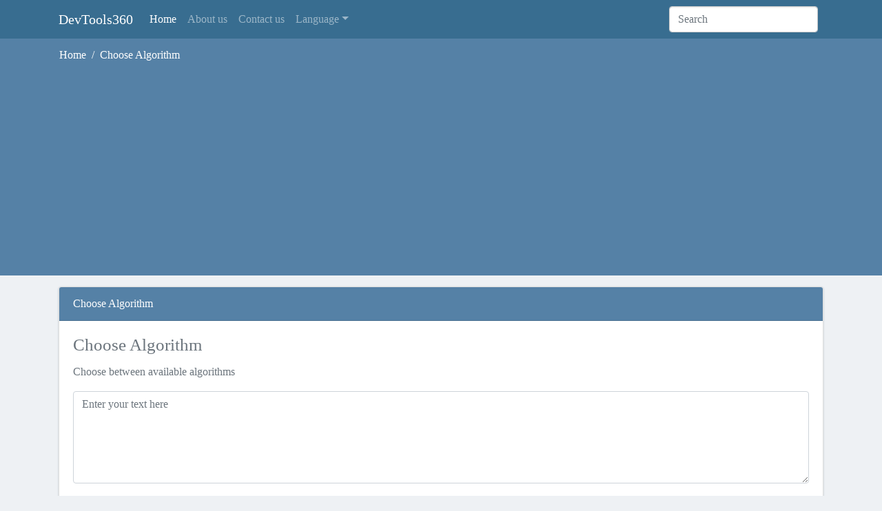

--- FILE ---
content_type: text/html; charset=UTF-8
request_url: https://devtools360.com/en/enc/choose-algorithm/sha3-512
body_size: 3652
content:
<!doctype html>
<html lang="en" dir="ltr">

<head>
    <meta charset="utf-8">
    <base href="https://devtools360.com/" />
    <meta name="viewport" content="width=device-width, initial-scale=1, shrink-to-fit=no">
    <meta name="description" content="Choose between available algorithms">
    <meta name="author" content="DevTools360">
    <meta name="csrf-token" content="ZeOUTYelaKLyjChV6FXSE5y5pnA3D735cLiX1XBW">
    <title>Choose Algorithm sha3-512</title>
    <!-- Bootstrap core CSS -->
    <link rel="stylesheet" href="assets/css/bootstrap.min.css" integrity="sha384-TX8t27EcRE3e/ihU7zmQxVncDAy5uIKz4rEkgIXeMed4M0jlfIDPvg6uqKI2xXr2" crossorigin="anonymous">
    <script src="/cdn-cgi/scripts/7d0fa10a/cloudflare-static/rocket-loader.min.js" data-cf-settings="4b09de1f58f9bca5058f309c-|49"></script><link rel="preload" as="style" onload="this.onload=null;this.rel='stylesheet'" href="assets/plugins/nprogress/nprogress.css">
    <script src="/cdn-cgi/scripts/7d0fa10a/cloudflare-static/rocket-loader.min.js" data-cf-settings="4b09de1f58f9bca5058f309c-|49"></script><link rel="preload" as="style" onload="this.onload=null;this.rel='stylesheet'" href="assets/plugins/easyautocomplete/easy-autocomplete.min.css">
    <meta name="theme-color" content="#386d90">
    <link rel="apple-touch-icon" sizes="57x57" href="assets/favico/apple-icon-57x57.png">
    <link rel="apple-touch-icon" sizes="60x60" href="assets/favico/apple-icon-60x60.png">
    <link rel="apple-touch-icon" sizes="72x72" href="assets/favico/apple-icon-72x72.png">
    <link rel="apple-touch-icon" sizes="76x76" href="assets/favico/apple-icon-76x76.png">
    <link rel="apple-touch-icon" sizes="114x114" href="assets/favico/apple-icon-114x114.png">
    <link rel="apple-touch-icon" sizes="120x120" href="assets/favico/apple-icon-120x120.png">
    <link rel="apple-touch-icon" sizes="144x144" href="assets/favico/apple-icon-144x144.png">
    <link rel="apple-touch-icon" sizes="152x152" href="assets/favico/apple-icon-152x152.png">
    <link rel="apple-touch-icon" sizes="180x180" href="assets/favico/apple-icon-180x180.png">
    <link rel="icon" type="image/png" sizes="192x192" href="assets/favico/android-icon-192x192.png">
    <link rel="icon" type="image/png" sizes="32x32" href="assets/favico/favicon-32x32.png">
    <link rel="icon" type="image/png" sizes="96x96" href="assets/favico/favicon-96x96.png">
    <link rel="icon" type="image/png" sizes="16x16" href="assets/favico/favicon-16x16.png">
    <link rel="manifest" href="assets/favico/manifest.json">
    <script async src="https://pagead2.googlesyndication.com/pagead/js/adsbygoogle.js?client=ca-pub-1822955694834633" crossorigin="anonymous" type="4b09de1f58f9bca5058f309c-text/javascript"></script>
     
            <link rel="alternate" hreflang="en" href="https://devtools360.com/en/enc/choose-algorithm/sha3-512" />
        <link rel="alternate" hreflang="ar" href="https://devtools360.com/ar/enc/choose-algorithm/sha3-512" />
        <link rel="alternate" hreflang="hi" href="https://devtools360.com/hi/enc/choose-algorithm/sha3-512" />
        <link rel="alternate" hreflang="zh" href="https://devtools360.com/zh/enc/choose-algorithm/sha3-512" />
        <meta name="msapplication-TileColor" content="#ffffff">
    <meta name="msapplication-TileImage" content="assets/favico/ms-icon-144x144.png">
    <!-- Google tag (gtag.js) -->
<script async src="https://www.googletagmanager.com/gtag/js?id=G-FV0VM5DN5S" type="4b09de1f58f9bca5058f309c-text/javascript"></script>
<script type="4b09de1f58f9bca5058f309c-text/javascript">
  window.dataLayer = window.dataLayer || [];
  function gtag(){dataLayer.push(arguments);}
  gtag('js', new Date());

  gtag('config', 'G-FV0VM5DN5S');
</script>
    <meta property="og:site_name" content="DevTools360.com">

<meta property="og:title" content="Choose Algorithm sha3-512">
<meta property="og:description" content="Choose between available algorithms">
<meta property="og:image" content="http://devtools360.com/assets/img/og-en.png">
<meta property="og:url" content="http://devtools360.com/en/enc/choose-algorithm/sha3-512">

<meta name="twitter:title" content="Choose Algorithm sha3-512">
<meta name="twitter:description" content="Choose between available algorithms">
<meta name="twitter:image" content="http://devtools360.com/assets/img/og-en.png">
<meta name="twitter:card" content="summary_large_image">
<meta name="twitter:site" content="@devtools360" />

<meta property="og:type" content="website"/>        <style>
        .bd-placeholder-img {
            font-size: 1.125rem;
            text-anchor: middle;
            -webkit-user-select: none;
            -moz-user-select: none;
            -ms-user-select: none;
            user-select: none;
        }

        @media (min-width: 768px) {
            .bd-placeholder-img-lg {
                font-size: 3.5rem;
            }
        }
    </style>
        <script src="/cdn-cgi/scripts/7d0fa10a/cloudflare-static/rocket-loader.min.js" data-cf-settings="4b09de1f58f9bca5058f309c-|49"></script><link href="assets/css/style.css?v=1.4.0" rel="preload" as="style" onload="this.onload=null;this.rel='stylesheet'">
</head>

<body>
    <nav class="navbar navbar-expand-lg navbar-dark theme-primary">
        <div class="container">
            <a class="navbar-brand" href="https://devtools360.com/en">DevTools360</a>
            <button class="navbar-toggler" type="button" data-toggle="collapse" data-target="#navbarsExampleDefault" aria-controls="navbarsExampleDefault" aria-expanded="false" aria-label="Toggle navigation">
                <span class="navbar-toggler-icon"></span>
            </button>
            <div class="collapse navbar-collapse" id="navbarsExampleDefault">
                <ul class="navbar-nav mr-auto">
                    <li class="nav-item active">
                        <a class="nav-link" href="https://devtools360.com/en">Home <span class="sr-only">(current)</span></a>
                    </li>
                    <li class="nav-item">
                        <a class="nav-link" href="https://devtools360.com/en/about-us">About us</a>
                    </li>
                    <li class="nav-item">
                        <a class="nav-link " href="https://devtools360.com/en/contact-us" tabindex="-1" aria-disabled="true">Contact us</a>
                    </li>
                    <li class="nav-item dropdown">
                        <a class="nav-link dropdown-toggle" href="#" id="dropdown01" data-toggle="dropdown" aria-haspopup="true" aria-expanded="false">Language</a>
                        <div class="dropdown-menu" aria-labelledby="dropdown01">
                                                        <a class="dropdown-item" href="https://devtools360.com/en/enc/choose-algorithm/sha3-512">English</a>
                                                        <a class="dropdown-item" href="https://devtools360.com/ar/enc/choose-algorithm/sha3-512">العربية</a>
                                                        <a class="dropdown-item" href="https://devtools360.com/hi/enc/choose-algorithm/sha3-512">हिन्दी</a>
                                                        <a class="dropdown-item" href="https://devtools360.com/zh/enc/choose-algorithm/sha3-512">简体中文</a>
                                                    </div>
                    </li>
                </ul>
                <form class="form-inline my-2 my-lg-0">
                    <input id="search-tools" class="form-control mr-sm-2" type="text" placeholder="Search" aria-label="Search">
                    <input type="hidden" id="search_url" value="https://devtools360.com/en/search-tools" />
                </form>
            </div>
        </div>
    </nav>
    <main>
                <div class="jumbotron m-0 p-0">
<nav aria-label="breadcrumb">
  <ol class="breadcrumb container mb-0 ">
    <li class="breadcrumb-item"><a class="text-white" href="https://devtools360.com/en">Home</a></li>
                                      <li class="breadcrumb-item active text-white" aria-current="page">Choose Algorithm</li>
                          </ol>
</nav>
</div><div class="container mt-3">
    <div class="card text-left">
        <div class="card-header">
            Choose Algorithm
        </div>
        <div class="card-body">

            <h1 class="card-title">Choose Algorithm</h1>
            <p class="card-text">Choose between available algorithms</p>

            <div class="form-group">
                <textarea class="form-control" placeholder="Enter your text here" id="input-text" rows="5"></textarea>
            </div>

                        <div class="form-group">
                <label for="algorithm">Algorithm</label>
                <select id="algorithm" class="form-control">
                    <option selected value="">Choose ...</option>
                                        <option  value="alg-md2">md2</option>
                                        <option  value="alg-md4">md4</option>
                                        <option  value="alg-md5">md5</option>
                                        <option  value="alg-sha1">sha1</option>
                                        <option  value="alg-sha224">sha224</option>
                                        <option  value="alg-sha256">sha256</option>
                                        <option  value="alg-sha384">sha384</option>
                                        <option  value="alg-sha512/224">sha512/224</option>
                                        <option  value="alg-sha512/256">sha512/256</option>
                                        <option  value="alg-sha512">sha512</option>
                                        <option  value="alg-sha3-224">sha3-224</option>
                                        <option  value="alg-sha3-256">sha3-256</option>
                                        <option  value="alg-sha3-384">sha3-384</option>
                                        <option SELECTED value="alg-sha3-512">sha3-512</option>
                                        <option  value="alg-ripemd128">ripemd128</option>
                                        <option  value="alg-ripemd160">ripemd160</option>
                                        <option  value="alg-ripemd256">ripemd256</option>
                                        <option  value="alg-ripemd320">ripemd320</option>
                                        <option  value="alg-whirlpool">whirlpool</option>
                                        <option  value="alg-tiger128,3">tiger128,3</option>
                                        <option  value="alg-tiger160,3">tiger160,3</option>
                                        <option  value="alg-tiger192,3">tiger192,3</option>
                                        <option  value="alg-tiger128,4">tiger128,4</option>
                                        <option  value="alg-tiger160,4">tiger160,4</option>
                                        <option  value="alg-tiger192,4">tiger192,4</option>
                                        <option  value="alg-snefru">snefru</option>
                                        <option  value="alg-snefru256">snefru256</option>
                                        <option  value="alg-gost">gost</option>
                                        <option  value="alg-gost-crypto">gost-crypto</option>
                                        <option  value="alg-adler32">adler32</option>
                                        <option  value="alg-crc32">crc32</option>
                                        <option  value="alg-crc32b">crc32b</option>
                                        <option  value="alg-crc32c">crc32c</option>
                                        <option  value="alg-fnv132">fnv132</option>
                                        <option  value="alg-fnv1a32">fnv1a32</option>
                                        <option  value="alg-fnv164">fnv164</option>
                                        <option  value="alg-fnv1a64">fnv1a64</option>
                                        <option  value="alg-joaat">joaat</option>
                                        <option  value="alg-murmur3a">murmur3a</option>
                                        <option  value="alg-murmur3c">murmur3c</option>
                                        <option  value="alg-murmur3f">murmur3f</option>
                                        <option  value="alg-xxh32">xxh32</option>
                                        <option  value="alg-xxh64">xxh64</option>
                                        <option  value="alg-xxh3">xxh3</option>
                                        <option  value="alg-xxh128">xxh128</option>
                                        <option  value="alg-haval128,3">haval128,3</option>
                                        <option  value="alg-haval160,3">haval160,3</option>
                                        <option  value="alg-haval192,3">haval192,3</option>
                                        <option  value="alg-haval224,3">haval224,3</option>
                                        <option  value="alg-haval256,3">haval256,3</option>
                                        <option  value="alg-haval128,4">haval128,4</option>
                                        <option  value="alg-haval160,4">haval160,4</option>
                                        <option  value="alg-haval192,4">haval192,4</option>
                                        <option  value="alg-haval224,4">haval224,4</option>
                                        <option  value="alg-haval256,4">haval256,4</option>
                                        <option  value="alg-haval128,5">haval128,5</option>
                                        <option  value="alg-haval160,5">haval160,5</option>
                                        <option  value="alg-haval192,5">haval192,5</option>
                                        <option  value="alg-haval224,5">haval224,5</option>
                                        <option  value="alg-haval256,5">haval256,5</option>
                                    </select>
            </div>
                        <div class="row">
                <div class="col-12 col-md-9">
                    <div class="form-check form-check-inline">
                        <input class="form-check-input" type="checkbox" id="is_upper" value="1">
                        <label class="form-check-label" for="is_upper">Upercase the output</label>
                    </div>
                    <div class="form-check form-check-inline">
                        <input class="form-check-input" type="checkbox" id="is_seprate" value="1">
                        <label class="form-check-label" for="is_seprate">Treat each line as seprate input</label>
                    </div>
                    <div class="form-check form-check-inline">
                        <input class="form-check-input" type="checkbox" id="base64_enc" value="1">
                        <label class="form-check-label" for="base64_enc">Encode the output into base64</label>
                    </div>
                </div>
                <div class="col-12 col-md-3 text-right">
                    <button data-slug="enc/choose-algorithm" data-url="https://devtools360.com/en/enc/choose-algorithm" class="btn btn-primary" id="btnEncrypt">Encrypt</button>
                </div>
            </div>

        </div>
    </div>


    <div class="card mt-4 text-left">
    <div class="card-header">
        Result
    </div>
    <div class="card-body pt-0">
        <p class="card-text">
            <div id='htmlResult'></div>
                        <div class="row mb-3 mt-0">
                <div class="col">
                    <h5 class="card-title">Copy your result below</h5>
                </div>
                <div class="col text-right">
                    <button id="copy-btn" data-copied="Copied!" data-copy="Copy" class="btn btn-info">Copy</button>
                </div>
            </div>
            <textarea class="form-control" id="result" rows="5" readonly></textarea>
                    </p>

    </div>
</div>
    <div class="card text-left mt-3">
        <div class="card-header">
            Choose Algorithm
        </div>
        <div class="card-body">

            <h5 class="card-title">Choose ...</h5>
            <p class="card-text">Choose between available algorithms</p>

            <div class="form-group">

                                    <a class="text-muted" href="https://devtools360.com/en/enc/choose-algorithm/md2">md2</a>,
                                    <a class="text-muted" href="https://devtools360.com/en/enc/choose-algorithm/md4">md4</a>,
                                    <a class="text-muted" href="https://devtools360.com/en/enc/choose-algorithm/md5">md5</a>,
                                    <a class="text-muted" href="https://devtools360.com/en/enc/choose-algorithm/sha1">sha1</a>,
                                    <a class="text-muted" href="https://devtools360.com/en/enc/choose-algorithm/sha224">sha224</a>,
                                    <a class="text-muted" href="https://devtools360.com/en/enc/choose-algorithm/sha256">sha256</a>,
                                    <a class="text-muted" href="https://devtools360.com/en/enc/choose-algorithm/sha384">sha384</a>,
                                    <a class="text-muted" href="https://devtools360.com/en/enc/choose-algorithm/sha512|224">sha512/224</a>,
                                    <a class="text-muted" href="https://devtools360.com/en/enc/choose-algorithm/sha512|256">sha512/256</a>,
                                    <a class="text-muted" href="https://devtools360.com/en/enc/choose-algorithm/sha512">sha512</a>,
                                    <a class="text-muted" href="https://devtools360.com/en/enc/choose-algorithm/sha3-224">sha3-224</a>,
                                    <a class="text-muted" href="https://devtools360.com/en/enc/choose-algorithm/sha3-256">sha3-256</a>,
                                    <a class="text-muted" href="https://devtools360.com/en/enc/choose-algorithm/sha3-384">sha3-384</a>,
                                    <a class="text-muted" href="https://devtools360.com/en/enc/choose-algorithm/sha3-512">sha3-512</a>,
                                    <a class="text-muted" href="https://devtools360.com/en/enc/choose-algorithm/ripemd128">ripemd128</a>,
                                    <a class="text-muted" href="https://devtools360.com/en/enc/choose-algorithm/ripemd160">ripemd160</a>,
                                    <a class="text-muted" href="https://devtools360.com/en/enc/choose-algorithm/ripemd256">ripemd256</a>,
                                    <a class="text-muted" href="https://devtools360.com/en/enc/choose-algorithm/ripemd320">ripemd320</a>,
                                    <a class="text-muted" href="https://devtools360.com/en/enc/choose-algorithm/whirlpool">whirlpool</a>,
                                    <a class="text-muted" href="https://devtools360.com/en/enc/choose-algorithm/tiger128,3">tiger128,3</a>,
                                    <a class="text-muted" href="https://devtools360.com/en/enc/choose-algorithm/tiger160,3">tiger160,3</a>,
                                    <a class="text-muted" href="https://devtools360.com/en/enc/choose-algorithm/tiger192,3">tiger192,3</a>,
                                    <a class="text-muted" href="https://devtools360.com/en/enc/choose-algorithm/tiger128,4">tiger128,4</a>,
                                    <a class="text-muted" href="https://devtools360.com/en/enc/choose-algorithm/tiger160,4">tiger160,4</a>,
                                    <a class="text-muted" href="https://devtools360.com/en/enc/choose-algorithm/tiger192,4">tiger192,4</a>,
                                    <a class="text-muted" href="https://devtools360.com/en/enc/choose-algorithm/snefru">snefru</a>,
                                    <a class="text-muted" href="https://devtools360.com/en/enc/choose-algorithm/snefru256">snefru256</a>,
                                    <a class="text-muted" href="https://devtools360.com/en/enc/choose-algorithm/gost">gost</a>,
                                    <a class="text-muted" href="https://devtools360.com/en/enc/choose-algorithm/gost-crypto">gost-crypto</a>,
                                    <a class="text-muted" href="https://devtools360.com/en/enc/choose-algorithm/adler32">adler32</a>,
                                    <a class="text-muted" href="https://devtools360.com/en/enc/choose-algorithm/crc32">crc32</a>,
                                    <a class="text-muted" href="https://devtools360.com/en/enc/choose-algorithm/crc32b">crc32b</a>,
                                    <a class="text-muted" href="https://devtools360.com/en/enc/choose-algorithm/crc32c">crc32c</a>,
                                    <a class="text-muted" href="https://devtools360.com/en/enc/choose-algorithm/fnv132">fnv132</a>,
                                    <a class="text-muted" href="https://devtools360.com/en/enc/choose-algorithm/fnv1a32">fnv1a32</a>,
                                    <a class="text-muted" href="https://devtools360.com/en/enc/choose-algorithm/fnv164">fnv164</a>,
                                    <a class="text-muted" href="https://devtools360.com/en/enc/choose-algorithm/fnv1a64">fnv1a64</a>,
                                    <a class="text-muted" href="https://devtools360.com/en/enc/choose-algorithm/joaat">joaat</a>,
                                    <a class="text-muted" href="https://devtools360.com/en/enc/choose-algorithm/murmur3a">murmur3a</a>,
                                    <a class="text-muted" href="https://devtools360.com/en/enc/choose-algorithm/murmur3c">murmur3c</a>,
                                    <a class="text-muted" href="https://devtools360.com/en/enc/choose-algorithm/murmur3f">murmur3f</a>,
                                    <a class="text-muted" href="https://devtools360.com/en/enc/choose-algorithm/xxh32">xxh32</a>,
                                    <a class="text-muted" href="https://devtools360.com/en/enc/choose-algorithm/xxh64">xxh64</a>,
                                    <a class="text-muted" href="https://devtools360.com/en/enc/choose-algorithm/xxh3">xxh3</a>,
                                    <a class="text-muted" href="https://devtools360.com/en/enc/choose-algorithm/xxh128">xxh128</a>,
                                    <a class="text-muted" href="https://devtools360.com/en/enc/choose-algorithm/haval128,3">haval128,3</a>,
                                    <a class="text-muted" href="https://devtools360.com/en/enc/choose-algorithm/haval160,3">haval160,3</a>,
                                    <a class="text-muted" href="https://devtools360.com/en/enc/choose-algorithm/haval192,3">haval192,3</a>,
                                    <a class="text-muted" href="https://devtools360.com/en/enc/choose-algorithm/haval224,3">haval224,3</a>,
                                    <a class="text-muted" href="https://devtools360.com/en/enc/choose-algorithm/haval256,3">haval256,3</a>,
                                    <a class="text-muted" href="https://devtools360.com/en/enc/choose-algorithm/haval128,4">haval128,4</a>,
                                    <a class="text-muted" href="https://devtools360.com/en/enc/choose-algorithm/haval160,4">haval160,4</a>,
                                    <a class="text-muted" href="https://devtools360.com/en/enc/choose-algorithm/haval192,4">haval192,4</a>,
                                    <a class="text-muted" href="https://devtools360.com/en/enc/choose-algorithm/haval224,4">haval224,4</a>,
                                    <a class="text-muted" href="https://devtools360.com/en/enc/choose-algorithm/haval256,4">haval256,4</a>,
                                    <a class="text-muted" href="https://devtools360.com/en/enc/choose-algorithm/haval128,5">haval128,5</a>,
                                    <a class="text-muted" href="https://devtools360.com/en/enc/choose-algorithm/haval160,5">haval160,5</a>,
                                    <a class="text-muted" href="https://devtools360.com/en/enc/choose-algorithm/haval192,5">haval192,5</a>,
                                    <a class="text-muted" href="https://devtools360.com/en/enc/choose-algorithm/haval224,5">haval224,5</a>,
                                    <a class="text-muted" href="https://devtools360.com/en/enc/choose-algorithm/haval256,5">haval256,5</a>,
                
            </div>

        </div>
    </div>


    <hr>
</div>            </main>
    <footer class="container text-left">
        <p>&copy; DevTools360 2026</p>
    </footer>
    <script src="assets/js/jquery-3.5.1.min.js" crossorigin="anonymous" type="4b09de1f58f9bca5058f309c-text/javascript"></script>
    <script src="assets/js/bootstrap.bundle.min.js" integrity="sha384-ho+j7jyWK8fNQe+A12Hb8AhRq26LrZ/JpcUGGOn+Y7RsweNrtN/tE3MoK7ZeZDyx" crossorigin="anonymous" type="4b09de1f58f9bca5058f309c-text/javascript"></script>
    <script src="assets/plugins/swal/sweetalert.min.js" type="4b09de1f58f9bca5058f309c-text/javascript"></script>
    <script src="assets/plugins/nprogress/nprogress.js" type="4b09de1f58f9bca5058f309c-text/javascript"></script>
    <script src="assets/plugins/easyautocomplete/jquery.easy-autocomplete.min.js" type="4b09de1f58f9bca5058f309c-text/javascript"></script>
        <script type="4b09de1f58f9bca5058f309c-text/javascript" src="assets/js/app.js?v=1.4.3"></script>
<script src="/cdn-cgi/scripts/7d0fa10a/cloudflare-static/rocket-loader.min.js" data-cf-settings="4b09de1f58f9bca5058f309c-|49" defer></script><script defer src="https://static.cloudflareinsights.com/beacon.min.js/vcd15cbe7772f49c399c6a5babf22c1241717689176015" integrity="sha512-ZpsOmlRQV6y907TI0dKBHq9Md29nnaEIPlkf84rnaERnq6zvWvPUqr2ft8M1aS28oN72PdrCzSjY4U6VaAw1EQ==" data-cf-beacon='{"version":"2024.11.0","token":"7ce1287a1e6b472085dcdcef234fb817","r":1,"server_timing":{"name":{"cfCacheStatus":true,"cfEdge":true,"cfExtPri":true,"cfL4":true,"cfOrigin":true,"cfSpeedBrain":true},"location_startswith":null}}' crossorigin="anonymous"></script>
</body>

</html>

--- FILE ---
content_type: text/html; charset=utf-8
request_url: https://www.google.com/recaptcha/api2/aframe
body_size: 267
content:
<!DOCTYPE HTML><html><head><meta http-equiv="content-type" content="text/html; charset=UTF-8"></head><body><script nonce="EfMGqYi3r4Xt9-vmzSdNbQ">/** Anti-fraud and anti-abuse applications only. See google.com/recaptcha */ try{var clients={'sodar':'https://pagead2.googlesyndication.com/pagead/sodar?'};window.addEventListener("message",function(a){try{if(a.source===window.parent){var b=JSON.parse(a.data);var c=clients[b['id']];if(c){var d=document.createElement('img');d.src=c+b['params']+'&rc='+(localStorage.getItem("rc::a")?sessionStorage.getItem("rc::b"):"");window.document.body.appendChild(d);sessionStorage.setItem("rc::e",parseInt(sessionStorage.getItem("rc::e")||0)+1);localStorage.setItem("rc::h",'1768168291935');}}}catch(b){}});window.parent.postMessage("_grecaptcha_ready", "*");}catch(b){}</script></body></html>

--- FILE ---
content_type: text/css
request_url: https://devtools360.com/assets/css/style.css?v=1.4.0
body_size: 474
content:
body {
    font-family: tahoma;
    background: #eef1f4;
}

h2 {
    font-size: 20px;
}

.list-group {
    border-radius: 18px;
    box-shadow: 0 1px 1px 0 rgba(60, 75, 100, .14), 0 2px 1px -1px rgba(60, 75, 100, .12), 0 1px 3px 0 rgba(60, 75, 100, .2);
}

.theme-primary {
    background-color: #386d90!important;
    border: 0px;
}

.html-top::after {
    content: "";
    z-index: -1;
    display: block;
    height: 10em;
    width: 100%;
    background: #5581a6;
    position: absolute;
    left: 0;
}

.card-header {
    background-color: #5581a6;
    color: #fff;
}

.card {
    box-shadow: 0 1px 1px 0 rgba(60, 75, 100, .14), 0 2px 1px -1px rgba(60, 75, 100, .12), 0 1px 3px 0 rgba(60, 75, 100, .2);
}

.jumbotron,
.breadcrumb {
    background: #5581a6;
    border-radius: 0px;
}

.website-card {
    min-height: 280px;
}

.easy-autocomplete-container {
    left: 0;
    position: absolute;
    width: 100%;
    z-index: 99999999;
}

.card {
    color: #6c757d;
}

.easy-autocomplete {
    width: 100%;
}


/* Browser */

.bcontainer {
    border: 3px solid #f1f1f1;
    border-top-left-radius: 4px;
    border-top-right-radius: 4px;
    width: 91%;
}

.brow {
    padding: 10px;
    background: #f1f1f1;
    border-top-left-radius: 4px;
    border-top-right-radius: 4px;
}


/* Create three unequal columns that floats next to each other */

.bcolumn {
    float: left;
    text-align: left;
}

.bleft {
    width: 15%;
}

.bright {
    width: 10%;
}

.middle {
    width: 75%;
}


/* Clear floats after the columns */

.brow:after {
    content: "";
    display: table;
    clear: both;
}

.dot {
    margin-top: 4px;
    height: 12px;
    width: 12px;
    background-color: #bbb;
    border-radius: 50%;
    display: inline-block;
}


/* Style the input field */

.binput {
    width: 100%;
    border-radius: 3px;
    border: none;
    background-color: white;
    margin-top: -8px;
    height: 25px;
    color: #666;
    padding: 5px;
}


/* Three bars (hamburger menu) */

.bar {
    width: 17px;
    height: 3px;
    background-color: #aaa;
    margin: 3px 0;
    display: block;
}


/* Page content */

.content {
    padding: 10px;
}

.dropzone {
    border: 2px dashed rgba(0, 0, 0, 0.3);
}

.dz-hidden-input {
    display: none;
}

.card-img,
.card-img-top {
    max-height: 190px;
}

.breadcrumb-item+.breadcrumb-item::before {
    color: #fff;
}

.card-title {
    font-size: 25px;
}

.qr-code {
    background: #eff1f4;
    border-radius: 5px;
    box-shadow: 0 1px 1px 0 rgba(60, 75, 100, .14), 0 2px 1px -1px rgba(60, 75, 100, .12), 0 1px 3px 0 rgba(60, 75, 100, .2);
}

.loader{
    display: none;
}

--- FILE ---
content_type: application/javascript
request_url: https://devtools360.com/assets/js/app.js?v=1.4.3
body_size: 6374
content:
var lang = $('html').attr('lang');
$.ajaxSetup({
    headers: {
        'X-CSRF-TOKEN': $('meta[name="csrf-token"]').attr('content')
    }
});

var app = {
    svgquotes: 'single',//Used with SVG encode Tool
    post: function (link, data, callback) {
        NProgress.start();
        $('.loader').css('display', 'inline-block');
        $.post(link, data).done(function (json) {
            NProgress.done();
            $('.loader').hide();
            if (callback) {
                callback(json);
            }

        }).fail(function (xhr, status, error) {
            var json = $.parseJSON(xhr.responseText);
            if (callback) {
                callback(json, true);
            }
            notifier.error("Oops", json.message);
            NProgress.done();
            $('.loader').hide();
        });
    },
    encrypt: function (link, algo) {
        var inpt = $('#input-text').val();
        var upper = $('#is_upper').is(":checked") ? 1 : 0;
        var seprateLine = $('#is_seprate').is(":checked") ? 1 : 0;
        var base64_enc = $('#base64_enc').is(":checked") ? 1 : 0;
        base64_enc
        var algorithm = $('#algorithm').val();

        if (!inpt || (algorithm != undefined) && algorithm == "") {
            return notifier.error("Oops", "Please fill the input field");
        }

        if (algorithm != undefined) {
            algo = algorithm
        }

        this.post(link, { algorithm: algo, input: inpt, upperall: upper, seprateLine: seprateLine, base64_enc: base64_enc }, this.Result)
    },
    textCompare: function (link) {
        var firstInpt = $('#first-input-text').val();
        var secondInpt = $('#second-input-text').val();
        if (!firstInpt || !secondInpt) {
            return notifier.error("Oops", "Please fill the input fields");
        }

        this.post(link, { firstInput: firstInpt, secondInput: secondInpt }, this.Result);
    },
    wordCount: function (link) {
        this.postGeneral(link);
    },
    XMLFormat: function (link) {
        var inpt = $('#input-text').val();
        if (!inpt) {
            return notifier.error("Oops", "Please fill the input field");
        }

        try {
            $('#htmlResult').empty().simpleXML({ xmlString: inpt });
            $('#result').text(this.prettifyXml(inpt));
        } catch (error) {
            return notifier.notifyError(error);
        }

    },
    XMLJSON: function(link){
        this.postGeneral(link);
    }, prettifyXml: function (xml) {
        var reg = /(>)(<)(\/*)/g;
        var wsexp = / *(.*) +\n/g;
        var contexp = /(<.+>)(.+\n)/g;
        xml = xml.replace(reg, '$1\n$2$3').replace(wsexp, '$1\n').replace(contexp, '$1\n$2');
        var pad = 0;
        var formatted = '';
        var lines = xml.split('\n');
        var indent = 0;
        var lastType = 'other';
        // 4 types of tags - single, closing, opening, other (text, doctype, comment) - 4*4 = 16 transitions 
        var transitions = {
            'single->single': 0,
            'single->closing': -1,
            'single->opening': 0,
            'single->other': 0,
            'closing->single': 0,
            'closing->closing': -1,
            'closing->opening': 0,
            'closing->other': 0,
            'opening->single': 1,
            'opening->closing': 0,
            'opening->opening': 1,
            'opening->other': 1,
            'other->single': 0,
            'other->closing': -1,
            'other->opening': 0,
            'other->other': 0
        };

        for (var i = 0; i < lines.length; i++) {
            var ln = lines[i];
            var single = Boolean(ln.match(/<.+\/>/)); // is this line a single tag? ex. <br />
            var closing = Boolean(ln.match(/<\/.+>/)); // is this a closing tag? ex. </a>
            var opening = Boolean(ln.match(/<[^!].*>/)); // is this even a tag (that's not <!something>)
            var type = single ? 'single' : closing ? 'closing' : opening ? 'opening' : 'other';
            var fromTo = lastType + '->' + type;
            lastType = type;
            var padding = '';

            indent += transitions[fromTo];
            for (var j = 0; j < indent; j++) {
                padding += '    ';
            }

            formatted += padding + ln + '\n';
        }

        return formatted;
    },
    postGeneral: function (link) {
        var inpt = $('#input-text').val();
        if (!inpt) {
            return notifier.error("Oops", "Please fill the input field");
        }
        var data = $('.general-form').serialize();
        this.post(link, { input: inpt }, this.Result);
    },
    macaddressLookup: function (link) {
        var macaddress = $('#macaddress').val();
        macaddress = macaddress.toUpperCase();
        var regex = /^([0-9A-F]{2}[:-]?){5}([0-9A-F]{2})$/;
        if (regex.test(macaddress) == false) {
            return notifier.error("Oops", "Please enter valid mac address!");
        }

        this.post(link, { input: macaddress }, this.Result);
    },
    contact: function (link, data) {
        this.post(link, data, this.contactCallback);
    },
    siteHeaders: function (url, baseLink) {
        if (!url || !this.validURL(url)) {
            notifier.error("Error", "Please enter valid URL");
            return false;
        }

        var result = url;
        return baseLink + "/" + encodeURIComponent(window.btoa(result));
    },
    encodeSVG: function () {
        var text = $('#insert-svg').val();
        var quoteOption = $('.quote-option:checked').val();
        var readyCss = $('#ready_css').is(':checked');
        this.svgquotes = this.getQuotes(quoteOption);
        const namespaced = this.addNameSpace(text);
        const escaped = this.doEncodeSVG(namespaced, quoteOption);
        const resultCss = `background-image: url(${this.svgquotes.level1}data:image/svg+xml,${escaped}${this.svgquotes.level1});`;

        var previewCss = resultCss + "background-size: contain;background-repeat: no-repeat;background-position: center;height: 100%;border: 1px dashed;min-height: 150px;";
        $('#svgPreview').html('   ');
        $('#svgPreview').attr('style', previewCss);
        if (readyCss) {
            $('#result').text(resultCss);
            return;
        }

        $('#result').text(escaped);
    },
    addNameSpace: function (data) {
        if (data.indexOf(`http://www.w3.org/2000/svg`) < 0) {
            data = data.replace(/<svg/g, `<svg xmlns=${this.svgquotes.level2}http://www.w3.org/2000/svg${this.svgquotes.level2}`);
        }
        return data;
    },
    getQuotes: function (externalQuotesValue) {
        const double = `"`;
        const single = `'`;
        return {
            level1: externalQuotesValue === `double` ? double : single,
            level2: externalQuotesValue === `double` ? single : double
        };
    },
    doEncodeSVG: function (data, externalQuotesValue) {
        var symbols = /[\r\n%#()<>?[\\\]^`{|}]/g;
        if (externalQuotesValue === `double`) {
            data = data.replace(/"/g, `'`);
        } else {
            data = data.replace(/'/g, `"`);
        }
        data = data.replace(/>\s{1,}</g, `><`);
        data = data.replace(/\s{2,}/g, ` `);
        return data.replace(symbols, encodeURIComponent);
    },
    openSVG: function () {
        $('#fileElement').focus();
        $('#fileElement').click();
    },
    getOS: function () {
        var OSName = "unknown";
        if (navigator.appVersion.indexOf("Win") != -1) OSName = "Windows";
        if (navigator.appVersion.indexOf("X11") != -1) OSName = "UNIX";
        if (navigator.appVersion.indexOf("Linux") != -1) OSName = "Linux";
        if (navigator.appVersion.indexOf("Mac") != -1) OSName = "MacOS";
        if (navigator.userAgent.match(/Android/i)) OSName = "Android";
        if (navigator.userAgent.match(/iPhone|iPad|iPod/i)) OSName = "iOS";
        return OSName;
    },
    processSVGOpen: function () {
        var fileElement = document.getElementById("fileElement").files[0];
        document.getElementById("fileElement").value = "";
        var reader = new FileReader();
        var obJ = this;
        var file_name = fileElement.name;
        var path = file_name.split('.').pop();
        if (path.toLowerCase() != 'svg') {
            return notifier.notifyError("Invalid file, only SVG accepted");
        }

        reader.onloadend = function (evt) {
            if (evt.target.readyState == FileReader.DONE) {
                s = evt.target.result;
                OSName = obJ.getOS();
                if (OSName == "Windows")
                    s = s.replace(/\r\n/g, '\n');
                $("#insert-svg").val(s);
                $('#insert-svg').trigger("input");
                $("#insert-svg").focus();
            }
        };
        reader.readAsText(fileElement);
    },
    QR: function (link, data) {
        $('#btnQR').attr('disabled', true);
        this.post(link, data, this.qrResult)
    },
    qrResult: function (json) {
        $('#btnQR').attr('disabled', false);
        if (json.error) {
            return notifier.notifyError(json.error, "top-center");
        }

        $('.qr-code').html(json.data);
        $('#qr-download').attr('href', json.raw);
        $('#qr-download').attr('download', json.name);
    },
    Barcode: function (link, data) {
        $('#btnBarcode').attr('disabled', true);
        this.post(link, data, this.barcodeResult)
    },
    barcodeResult: function (json) {
        $('#btnBarcode').attr('disabled', false);
        app.qrResult(json);
    }
    ,
    Result: function (json) {
        if (json.data) {
            $('#htmlResult').html(json.data);
        }
        $('#result').text(json.message);
    },
    copy: function (element) {//Copy Content
        if ($(element).text() == "") {
            notifier.error("Error", "Nothing to copy!");
            return;
        }
        var $temp = $("<textarea>");
        $("body").append($temp);
        $temp.val($(element).text()).select();
        document.execCommand("copy");
        $temp.remove();
        $('#copy-btn').html($('#copy-btn').data('copied'));
        setTimeout(function () { $('#copy-btn').html($('#copy-btn').data('copy')); }, 1000);
    },
    htmlEditor: function (element) {
        var editor = new Jodit("#editor", {
            buttons: [
                'source',
                '|',
                'bold',
                'strikethrough',
                'underline',
                'italic',
                'eraser',
                '|',
                'superscript',
                'subscript',
                '|',
                'ul',
                'ol',
                '|',
                'outdent',
                'indent',
                '|',
                'font',
                'fontsize',
                'brush',
                'paragraph',
                '|',
                'image',
                'file',
                'video',
                'table',
                'link',
                '|',
                'align',
                'undo',
                'redo',
                '\n',
                'selectall',
                'cut',
                'copy',
                'paste',
                'copyformat',
                '|',
                'hr',
                'symbol',
                'fullsize',
                'print',
                'preview',
                'find'
            ],
            height: 600,
            direction: ((lang == 'ar') ? 'rtl' : 'ltr')
        });
    },
    contactCallback: function (json, error) {
        console.log(json);
        NProgress.done();
        $('#contact').find("button[type='submit']").prop('disabled', false);
        if (error) {
            return; //No need to show success
        }
        notifier.success("Success", json.message);
    },
    validURL: function (str) {
        var pattern = new RegExp('^(https?:\\/\\/)?' + // protocol
            '((([a-z\\d]([a-z\\d-]*[a-z\\d])*)\\.)+[a-z]{2,}|' + // domain name
            '((\\d{1,3}\\.){3}\\d{1,3}))' + // OR ip (v4) address
            '(\\:\\d+)?(\\/[-a-z\\d%_.~+]*)*' + // port and path
            '(\\?[;&a-z\\d%_.~+=-]*)?' + // query string
            '(\\#[-a-z\\d_]*)?$', 'i'); // fragment locator
        return !!pattern.test(str);
    },
    renderJson: function () {
        try {
            if ($('#json-input').val() == '') {
                $('#json-renderer').html('');
                return;
            }
            var input = eval('(' + $('#json-input').val() + ')');
        }
        catch (error) {
            return notifier.notifyError("Cannot eval JSON " + error);
        }
        var options = {
            collapsed: $('#collapsed').is(':checked'),
            rootCollapsable: $('#root-collapsable').is(':checked'),
            withQuotes: $('#with-quotes').is(':checked'),
            withLinks: $('#with-links').is(':checked')
        };

        $('#json-renderer').jsonViewer(input, options);
    },
    renderXML: function (xml) {
        try {
            $('#xml-renderer').empty().simpleXML({ xmlString: xml });
        } catch (error) {
            return notifier.notifyError("Cannot eval XML " + error);
        }
    }
};


var notifier = {
    error: function (title, message) {
        Swal.fire({
            icon: 'error',
            title: title,
            text: message
        });
    },
    success: function (title, message) {
        Swal.fire({
            icon: 'success',
            title: title,
            text: message
        });
    },
    notifyError: function (message, position) {
        if (!position) {
            if (lang == 'ar') {
                position = "top-right";
            } else {
                position = "top-left";
            }

        }
        $.notify.defaults({ autoHide: true, autoHideDelay: 2000, position: position });
        $.notify(message, "error",);
    }
};

var ocr_link = "";
if (typeof Dropzone != 'undefined') {
    Dropzone.options.ocrDropzone = {
        paramName: "file", // The name that will be used to transfer the file
        maxFilesize: 5, // MB
        maxFiles: 1,
        acceptedFiles: 'image/*',
        headers: { 'X-CSRF-TOKEN': $('meta[name="csrf-token"]').attr('content') },
        accept: function (file, done) {
            done();
        },
        init: function () {
            this.on("sending", function (file, xhr, formData) {
                var storeFile = $('#store_file').is(':checked') ? 1 : 0;
                formData.append("store_file", storeFile);
                formData.append("other_lang", $('#inputLang').val());
            });

            this.on("maxfilesexceeded", function (file) {
                this.removeFile(this.files[1]);
                notifier.notifyError("Allowed File limit has been exceeded!");
            });
        }, success: function (file, response) {
            if (response.error) {
                notifier.notifyError(response.error);
                return;
            }

            window.location = response.url;
        }
    };
}
$(function () {


    var isHtmlEditor = $('.html-editor').html();
    if (isHtmlEditor != undefined) {
        app.htmlEditor('htmlEditor');
    }

    $('#btnDetect').click(function () {
        if (!ocr_link) {
            notifier.notifyError('Please select image for OCR');
            return;
        }

        window.location = ocr_link;
    });

    $('#btnEncrypt').click(function () {
        app.encrypt($(this).data('url'), $(this).data('slug'));
    })

    $('#btnCompare').click(function () {
        app.textCompare($(this).data('url'));
    });

    $('#btnWordCount').click(function () {
        app.wordCount($(this).data('url'))
    })

    $('#btnXMLFormat').click(function () {
        app.XMLFormat($(this).data('url'));
    });
    $('#btnXMLJSON').click(function(){
        app.XMLJSON($(this).data('url'));
    });

    $('#copy-btn').click(function () {
        app.copy($('#result'));
    });

    $('#contact').on('submit', function () {
        var data = $(this).serialize();
        var link = $(this).prop('action');
        $(this).find("button[type='submit']").prop('disabled', true);
        app.contact(link, data)
        //Disable default behaviour
        return false;
    });

    $('#btnHeaders').click(function () {
        var link = $('#url').val();
        var redirect = app.siteHeaders(link, $(this).data('url'));
        if (!redirect) {
            return;
        }
        window.location = redirect;
    });

    $('#btnMacLookup').click(function () {
        app.macaddressLookup($(this).data('url'))
    });


    $('#json-input').bind("input", function () {
        app.renderJson();
    });

    $('#xml-input').bind('input', function () {
        var xml = $(this).val();
        app.renderXML(xml);
    });

    $('#collapsed,#root-collapsable,#with-quotes,#with-links').click(function () {
        app.renderJson();
    });


    var SearchObj = {
        getOptions: function (sUrl, el, minChar) {
            return {
                minCharNumber: minChar,
                url: function (phrase) {
                    return sUrl;
                },
                getValue: function (element) {
                    return element.name;
                },
                ajaxSettings: {
                    dataType: "json",
                    method: "POST",
                    data: {
                        dataType: "json"
                    },
                    headers: {
                        'X-CSRF-TOKEN': $('meta[name="csrf-token"]').attr('content')
                    },
                    beforeSend: function () {
                        NProgress.start();
                    },
                    success: function (res) {
                        //Do any thing upon success
                    },
                    complete: function (res) {
                        NProgress.done();
                    },
                    error: function (xhr) {
                        if (xhr.status == 419) {
                            location.reload();
                        } else {
                            notifier.error("Error", xhr.responseText);
                        }
                    }
                },

                preparePostData: function (data) {
                    data.phrase = $(el).val();
                    return data;
                },

                list: {
                    maxNumberOfElements: 10,
                    onClickEvent: function () {
                        var link = $(el).getSelectedItemData().url;
                        location.href = link;
                        return false;
                    },
                    onChooseEvent: function () {
                        var link = $(el).getSelectedItemData().url;
                        location.href = link;
                        return false;
                    }
                },

                requestDelay: 400,
                theme: "plate-dark",
                adjustWidth: false
            }
        }
    };

    if (jQuery().easyAutocomplete) {
        $("#search-tools").easyAutocomplete(SearchObj.getOptions($('#search_url').val(), "#search-tools"), 2);
        $('#dict_term').easyAutocomplete(SearchObj.getOptions($('#dict_url').val(), "#dict_term"), 1);
    }


    $('#insert-svg').bind("input", function () {
        app.encodeSVG();
    });

    $('.svgOpts').change(function () {
        app.encodeSVG();
    });

    $('.btnFileMenue').click(function () {
        var action = $(this).data('action');
        switch (action) {
            case "open":
                app.openSVG();
                break;
            default:
                $('#insert-svg').val("");
                $('#insert-svg').trigger("input");
        }
    });

    $('#fileElement').on("change", function () {
        app.processSVGOpen();
    })


    var textarea = document.getElementById('sc-editor');
    if (typeof sceditor != 'undefined' && textarea) {
        sceditor.create(textarea, {
            format: 'xhtml',
            toolbar: 'bold,italic,underline,strike|bulletlist,orderedlist,quote|left,center,right,justify|font,size,color|removeformat|copy',
            rtl: (lang == 'ar' ? true : false),
            style: ''
        });
    }

    $('#btnQR').click(function () {
        var data = $('form:visible').serialize();
        var color = $('#qr-color').val();
        var is_transparent = ($('#is_transparent').is(':checked')) ? 1 : 0;
        var img_format = $('#img-format').val();
        var scale = $('#scale').val();

        data += "&color=" + color + "&transparent=" + is_transparent + "&format=" + img_format + "&scale=" + scale;
        app.QR($(this).data('url'), data);
    });

    if (jQuery.colorpicker) {
        $('.color-picker').colorpicker();
    };

    if ($.fn.datetimepicker) {
        $('#datetimepicker').datetimepicker({
            format: 'DD/MM/YYYY hh:mm:ss A',
            inline: true,
            sideBySide: true
        });
    }

    $('#btnePoch').click(function () {
        var dateStr = $("#datetimepicker").data("DateTimePicker").date();
        var offset = moment.parseZone(dateStr).utcOffset();
        var lcl = dateStr.unix();
        var gmt = lcl + (offset * 60);
        var timeZone = $('#tz').val();
        if (timeZone == "gmt") {
            $('#result').text(gmt);
        } else {
            $('#result').text(lcl);
        }

    });

    $('#frmBarcode').on('submit', function () {
        var data = $(this).serialize();
        app.Barcode($('#btnBarcode').data('url'), data);
        return false;
    })
})

